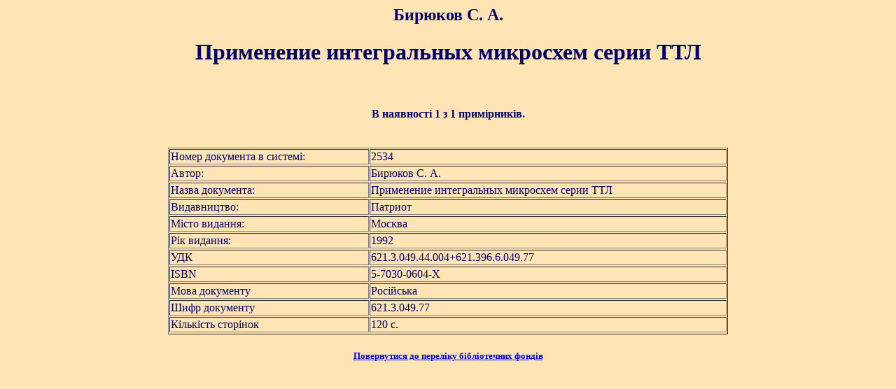

--- FILE ---
content_type: text/html; charset=windows-1251; Pragma: no-cache
request_url: http://books.zntu.edu.ua/book_info.pl?id=2534
body_size: 1799
content:
<!-----------------------------------!>
<!--  Bibliotik DB parsing script  --!>
<!-- Copyright (C) -=DriveR=- 2014 --!>
<!--   ZNTU   rkoval@zntu.edu.ua   --!>
<!--   RAK11-RIPE  -  RAK1-UANIC   --!>
<!------------------------------------>
<HTML>
<HEAD>
<TITLE>Бирюков С. А. Применение интегральных микросхем серии ТТЛ</TITLE><meta http-equiv='Content-Type' content='text/html; charset=windows-1251' /></head>

<body bgcolor=MOCCASIN text=#000066>
<h2 align='center'>Бирюков С. А.</h2><h1 align='center'>Применение интегральных микросхем серии ТТЛ</h1><br>
<h4 align='center'>В наявності 1 з 1 примірників.</h4><br>
<table cellspacing=1 border=1 width=800 align='center'>
<tr><td>Номер документа в системі:</td><td>2534</td><tr>
<tr><td>Автор:</td><td>Бирюков С. А.</td><tr>
<tr><td>Назва документа:</td><td>Применение интегральных микросхем серии ТТЛ</td><tr>
<tr><td>Видавництво:</td><td>Патриот</td><tr>
<tr><td>Місто видання:</td><td>Москва</td><tr>
<tr><td>Рік видання:</td><td>1992</td><tr>
<tr><td>УДК</td><td>621.3.049.44.004+621.396.6.049.77</td><tr>
<tr><td>ISBN</td><td>5-7030-0604-Х</td><tr>
<tr><td>Мова документу</td><td>Російська</td><tr>
<tr><td>Шифр документу</td><td>621.3.049.77</td><tr>
<tr><td>Кількість сторінок</td><td>120 с.</td><tr>
</table><h5 align='center'><a href='book_list.pl'>Повернутися до переліку бібліотечних фондів</a></h5><br>
<script>
  (function(i,s,o,g,r,a,m){i['GoogleAnalyticsObject']=r;i[r]=i[r]||function(){
  (i[r].q=i[r].q||[]).push(arguments)},i[r].l=1*new Date();a=s.createElement(o),
  m=s.getElementsByTagName(o)[0];a.async=1;a.src=g;m.parentNode.insertBefore(a,m)
  })(window,document,'script','//www.google-analytics.com/analytics.js','ga');

  ga('create', 'UA-57923968-1', 'auto');
  ga('send', 'pageview');

</script></body></html>